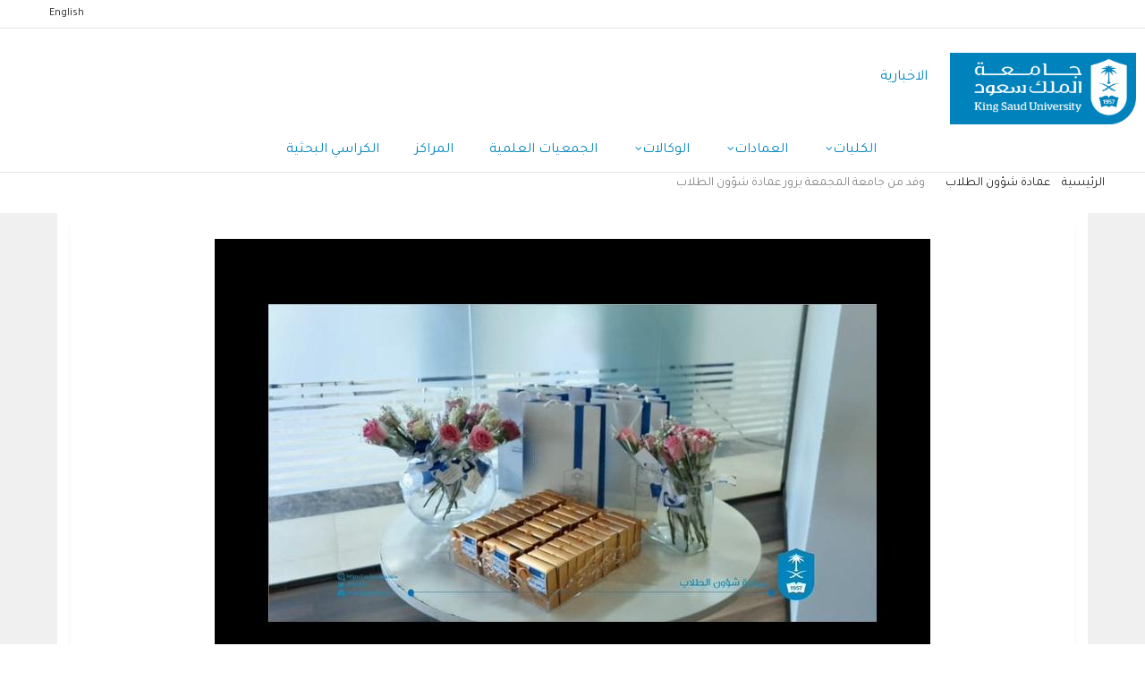

--- FILE ---
content_type: text/html; charset=UTF-8
request_url: https://news.ksu.edu.sa/node/137369
body_size: 47069
content:
<!DOCTYPE html>
<html lang="ar" dir="rtl">
  <head>
    <meta charset="utf-8" />
<script async src="https://www.googletagmanager.com/gtag/js?id=G-46VNCBLW3C"></script>
<script>window.dataLayer = window.dataLayer || [];function gtag(){dataLayer.push(arguments)};gtag("js", new Date());gtag("set", "developer_id.dMDhkMT", true);gtag("config", "G-46VNCBLW3C", {"groups":"default","page_placeholder":"PLACEHOLDER_page_location"});</script>
<style>/* @see https://github.com/aFarkas/lazysizes#broken-image-symbol */.js img.lazyload:not([src]) { visibility: hidden; }/* @see https://github.com/aFarkas/lazysizes#automatically-setting-the-sizes-attribute */.js img.lazyloaded[data-sizes=auto] { display: block; width: 100%; }/* Transition effect. */.js .lazyload, .js .lazyloading { opacity: 0; }.js .lazyloaded { opacity: 1; -webkit-transition: opacity 2000ms; transition: opacity 2000ms; }</style>
<meta name="description" content="  من منطلق تبادل الزيارات والخبرات بين جامعات السعودية...  " />
<link rel="canonical" href="http://news.ksu.edu.sa/ar/node/137369" />
<meta name="Generator" content="Drupal 10 (https://www.drupal.org)" />
<meta name="MobileOptimized" content="width" />
<meta name="HandheldFriendly" content="true" />
<meta name="viewport" content="width=device-width, initial-scale=1.0" />
<style>div#sliding-popup, div#sliding-popup .eu-cookie-withdraw-banner, .eu-cookie-withdraw-tab {background: #0779bf} div#sliding-popup.eu-cookie-withdraw-wrapper { background: transparent; } #sliding-popup h1, #sliding-popup h2, #sliding-popup h3, #sliding-popup p, #sliding-popup label, #sliding-popup div, .eu-cookie-compliance-more-button, .eu-cookie-compliance-secondary-button, .eu-cookie-withdraw-tab { color: #ffffff;} .eu-cookie-withdraw-tab { border-color: #ffffff;}</style>
<script type="application/ld+json">{
    "@context": "https://schema.org",
    "@type": "BreadcrumbList",
    "itemListElement": [
        {
            "@type": "ListItem",
            "position": 1,
            "name": "الرئيسية",
            "item": "http://news.ksu.edu.sa/ar"
        },
        {
            "@type": "ListItem",
            "position": 2,
            "name": "وفد من جامعة المجمعة يزور عمادة شؤون الطلاب"
        }
    ]
}</script>
<link rel="alternate" hreflang="x-default" href="http://news.ksu.edu.sa/ar/node/137369" />
<link rel="alternate" hreflang="ar" href="http://news.ksu.edu.sa/ar/node/137369" />
<link rel="alternate" hreflang="en" href="http://news.ksu.edu.sa/en/node/137369" />
<link rel="icon" href="/themes/custom/gavias_enzio/favicon.png" type="image/png" />

    <title>وفد من جامعة المجمعة يزور عمادة شؤون الطلاب | الاخبارية</title>
    <link rel="stylesheet" media="all" href="/core/modules/system/css/components/align.module.css?t8c3vr" />
<link rel="stylesheet" media="all" href="/core/modules/system/css/components/fieldgroup.module.css?t8c3vr" />
<link rel="stylesheet" media="all" href="/core/modules/system/css/components/container-inline.module.css?t8c3vr" />
<link rel="stylesheet" media="all" href="/core/modules/system/css/components/clearfix.module.css?t8c3vr" />
<link rel="stylesheet" media="all" href="/core/modules/system/css/components/details.module.css?t8c3vr" />
<link rel="stylesheet" media="all" href="/core/modules/system/css/components/hidden.module.css?t8c3vr" />
<link rel="stylesheet" media="all" href="/core/modules/system/css/components/item-list.module.css?t8c3vr" />
<link rel="stylesheet" media="all" href="/core/modules/system/css/components/js.module.css?t8c3vr" />
<link rel="stylesheet" media="all" href="/core/modules/system/css/components/nowrap.module.css?t8c3vr" />
<link rel="stylesheet" media="all" href="/core/modules/system/css/components/position-container.module.css?t8c3vr" />
<link rel="stylesheet" media="all" href="/core/modules/system/css/components/reset-appearance.module.css?t8c3vr" />
<link rel="stylesheet" media="all" href="/core/modules/system/css/components/resize.module.css?t8c3vr" />
<link rel="stylesheet" media="all" href="/core/modules/system/css/components/system-status-counter.css?t8c3vr" />
<link rel="stylesheet" media="all" href="/core/modules/system/css/components/system-status-report-counters.css?t8c3vr" />
<link rel="stylesheet" media="all" href="/core/modules/system/css/components/system-status-report-general-info.css?t8c3vr" />
<link rel="stylesheet" media="all" href="/core/modules/system/css/components/tablesort.module.css?t8c3vr" />
<link rel="stylesheet" media="all" href="//cdnjs.cloudflare.com/ajax/libs/font-awesome/6.6.0/css/all.min.css" />
<link rel="stylesheet" media="all" href="/modules/contrib/eu_cookie_compliance/css/eu_cookie_compliance.css?t8c3vr" />
<link rel="stylesheet" media="all" href="/modules/custom/custom_ksu/assets/css/custom-ksu.css?t8c3vr" />
<link rel="stylesheet" media="all" href="/modules/custom/gavias_content_builder/dist/css/frontend.css?t8c3vr" />
<link rel="stylesheet" media="all" href="/modules/custom/gavias_sliderlayer/vendor/revolution/css/settings.css?t8c3vr" />
<link rel="stylesheet" media="all" href="/modules/custom/gavias_sliderlayer/vendor/revolution/css/layers.css?t8c3vr" />
<link rel="stylesheet" media="all" href="/modules/custom/gavias_sliderlayer/vendor/revolution/css/navigation.css?t8c3vr" />
<link rel="stylesheet" media="all" href="/modules/contrib/social_media/css/social_media.css?t8c3vr" />
<link rel="stylesheet" media="all" href="/modules/contrib/social_media_links/css/social_media_links.theme.css?t8c3vr" />
<link rel="stylesheet" media="all" href="/themes/custom/gavias_enzio/css/skins/blue/bootstrap.css?t8c3vr" />
<link rel="stylesheet" media="all" href="/themes/custom/gavias_enzio/css/skins/blue/template.css?t8c3vr" />
<link rel="stylesheet" media="all" href="//fonts.googleapis.com/css?family=Roboto:400,500,700" />
<link rel="stylesheet" media="all" href="/themes/custom/gavias_enzio/css/sliderlayer.css?t8c3vr" />
<link rel="stylesheet" media="all" href="/themes/custom/gavias_enzio/css/font-awesome/css/font-awesome.min.css?t8c3vr" />
<link rel="stylesheet" media="all" href="/themes/custom/gavias_enzio/css/icon.css?t8c3vr" />
<link rel="stylesheet" media="all" href="/themes/custom/gavias_enzio/css/animate.css?t8c3vr" />
<link rel="stylesheet" media="all" href="/themes/custom/gavias_enzio/vendor/owl-carousel/assets/owl.carousel.min.css?t8c3vr" />
<link rel="stylesheet" media="all" href="/themes/custom/gavias_enzio/vendor/owl-carousel/assets/owl.theme.default.min.css?t8c3vr" />
<link rel="stylesheet" media="all" href="/themes/custom/gavias_enzio/vendor/prettyphoto/css/prettyPhoto.css?t8c3vr" />
<link rel="stylesheet" media="all" href="/themes/custom/gavias_enzio/vendor/ytplayer/css/jquery.mb.YTPlayer.min.css?t8c3vr" />
<link rel="stylesheet" media="all" href="/themes/custom/gavias_enzio/vendor/magnific/magnific-popup.css?t8c3vr" />
<link rel="stylesheet" media="all" href="/themes/custom/gavias_enzio/vendor/slick/slick.css?t8c3vr" />
<link rel="stylesheet" media="all" href="/themes/custom/gavias_enzio/vendor/popup-gallery/css/lightgallery.min.css?t8c3vr" />
<link rel="stylesheet" media="all" href="/themes/custom/gavias_enzio/vendor/popup-gallery/css/lg-transitions.min.css?t8c3vr" />
<link rel="stylesheet" media="all" href="/themes/custom/gavias_enzio/css/style.css?t8c3vr" />
<link rel="stylesheet" media="all" href="/themes/custom/gavias_enzio/css/ar/style.css?t8c3vr" />
<link rel="stylesheet" media="all" href="/themes/custom/gavias_enzio/css/custom.css?t8c3vr" />


    <script type="application/json" data-drupal-selector="drupal-settings-json">{"path":{"baseUrl":"\/","pathPrefix":"ar\/","currentPath":"node\/137369","currentPathIsAdmin":false,"isFront":false,"currentLanguage":"ar"},"pluralDelimiter":"\u0003","suppressDeprecationErrors":true,"google_analytics":{"account":"G-46VNCBLW3C","trackOutbound":true,"trackMailto":true,"trackTel":true,"trackDownload":true,"trackDownloadExtensions":"7z|aac|arc|arj|asf|asx|avi|bin|csv|doc(x|m)?|dot(x|m)?|exe|flv|gif|gz|gzip|hqx|jar|jpe?g|js|mp(2|3|4|e?g)|mov(ie)?|msi|msp|pdf|phps|png|ppt(x|m)?|pot(x|m)?|pps(x|m)?|ppam|sld(x|m)?|thmx|qtm?|ra(m|r)?|sea|sit|tar|tgz|torrent|txt|wav|wma|wmv|wpd|xls(x|m|b)?|xlt(x|m)|xlam|xml|z|zip","trackColorbox":true},"lazy":{"lazysizes":{"lazyClass":"lazyload","loadedClass":"lazyloaded","loadingClass":"lazyloading","preloadClass":"lazypreload","errorClass":"lazyerror","autosizesClass":"lazyautosizes","srcAttr":"data-src","srcsetAttr":"data-srcset","sizesAttr":"data-sizes","minSize":40,"customMedia":[],"init":true,"expFactor":1.5,"hFac":0.8,"loadMode":2,"loadHidden":true,"ricTimeout":0,"throttleDelay":125,"plugins":[]},"placeholderSrc":"","preferNative":true,"minified":true,"libraryPath":"\/libraries\/lazysizes"},"eu_cookie_compliance":{"cookie_policy_version":"1.0.0","popup_enabled":true,"popup_agreed_enabled":false,"popup_hide_agreed":false,"popup_clicking_confirmation":false,"popup_scrolling_confirmation":false,"popup_html_info":"\u003Cdiv aria-labelledby=\u0022popup-text\u0022  class=\u0022eu-cookie-compliance-banner eu-cookie-compliance-banner-info eu-cookie-compliance-banner--opt-in\u0022\u003E\n  \u003Cdiv class=\u0022popup-content info eu-cookie-compliance-content\u0022\u003E\n        \u003Cdiv id=\u0022popup-text\u0022 class=\u0022eu-cookie-compliance-message\u0022 role=\u0022document\u0022\u003E\n      \u003Ch2\u003E\u0646\u0633\u062a\u062e\u062f\u0645 \u0645\u0644\u0641\u0627\u062a \u062a\u0639\u0631\u064a\u0641 \u0627\u0644\u0627\u0631\u062a\u0628\u0627\u0637 \u0648\u062a\u0642\u0646\u064a\u0627\u062a \u0627\u0644\u062a\u062a\u0628\u0639 \u0627\u0644\u0623\u062e\u0631\u0649 \u0644\u062a\u0642\u062f\u064a\u0645 \u0648\u0625\u062a\u0627\u062d\u0629 \u0627\u0644\u0645\u064a\u0632\u0627\u062a\u060c \u0648\u0642\u064a\u0627\u0633 \u0623\u062f\u0627\u0621 \u0627\u0644\u0645\u0648\u0642\u0639.\u003C\/h2\u003E\n              \u003Cbutton type=\u0022button\u0022 class=\u0022find-more-button eu-cookie-compliance-more-button\u0022\u003E\u0644\u0645\u0632\u064a\u062f \u0645\u0646 \u0627\u0644\u0645\u0639\u0644\u0648\u0645\u0627\u062a \u062d\u0648\u0644 \u0633\u064a\u0627\u0633\u0629 \u0627\u0644\u062e\u0635\u0648\u0635\u064a\u0629 \u0644\u062f\u064a\u0646\u0627\u003C\/button\u003E\n          \u003C\/div\u003E\n\n    \n    \u003Cdiv id=\u0022popup-buttons\u0022 class=\u0022eu-cookie-compliance-buttons\u0022\u003E\n            \u003Cbutton type=\u0022button\u0022 class=\u0022agree-button eu-cookie-compliance-secondary-button button button--small\u0022\u003E\u0627\u0644\u0633\u0645\u0627\u062d\u003C\/button\u003E\n              \u003Cbutton type=\u0022button\u0022 class=\u0022decline-button eu-cookie-compliance-default-button button button--small button--primary\u0022\u003E\u0644\u0627\u060c \u0634\u0643\u0631\u0627\u064b\u003C\/button\u003E\n          \u003C\/div\u003E\n  \u003C\/div\u003E\n\u003C\/div\u003E","use_mobile_message":false,"mobile_popup_html_info":"\u003Cdiv aria-labelledby=\u0022popup-text\u0022  class=\u0022eu-cookie-compliance-banner eu-cookie-compliance-banner-info eu-cookie-compliance-banner--opt-in\u0022\u003E\n  \u003Cdiv class=\u0022popup-content info eu-cookie-compliance-content\u0022\u003E\n        \u003Cdiv id=\u0022popup-text\u0022 class=\u0022eu-cookie-compliance-message\u0022 role=\u0022document\u0022\u003E\n      \u003Ch2\u003EWe use cookies on this site to enhance your user experience\u003C\/h2\u003E\u003Cp\u003EBy tapping the Accept button, you agree to us doing so.\u003C\/p\u003E\n              \u003Cbutton type=\u0022button\u0022 class=\u0022find-more-button eu-cookie-compliance-more-button\u0022\u003E\u0644\u0645\u0632\u064a\u062f \u0645\u0646 \u0627\u0644\u0645\u0639\u0644\u0648\u0645\u0627\u062a \u062d\u0648\u0644 \u0633\u064a\u0627\u0633\u0629 \u0627\u0644\u062e\u0635\u0648\u0635\u064a\u0629 \u0644\u062f\u064a\u0646\u0627\u003C\/button\u003E\n          \u003C\/div\u003E\n\n    \n    \u003Cdiv id=\u0022popup-buttons\u0022 class=\u0022eu-cookie-compliance-buttons\u0022\u003E\n            \u003Cbutton type=\u0022button\u0022 class=\u0022agree-button eu-cookie-compliance-secondary-button button button--small\u0022\u003E\u0627\u0644\u0633\u0645\u0627\u062d\u003C\/button\u003E\n              \u003Cbutton type=\u0022button\u0022 class=\u0022decline-button eu-cookie-compliance-default-button button button--small button--primary\u0022\u003E\u0644\u0627\u060c \u0634\u0643\u0631\u0627\u064b\u003C\/button\u003E\n          \u003C\/div\u003E\n  \u003C\/div\u003E\n\u003C\/div\u003E","mobile_breakpoint":768,"popup_html_agreed":false,"popup_use_bare_css":false,"popup_height":"auto","popup_width":"100%","popup_delay":1000,"popup_link":"https:\/\/ksu.edu.sa\/ar\/privacy","popup_link_new_window":true,"popup_position":false,"fixed_top_position":true,"popup_language":"ar","store_consent":false,"better_support_for_screen_readers":false,"cookie_name":"","reload_page":false,"domain":"","domain_all_sites":false,"popup_eu_only":false,"popup_eu_only_js":false,"cookie_lifetime":100,"cookie_session":0,"set_cookie_session_zero_on_disagree":0,"disagree_do_not_show_popup":false,"method":"opt_in","automatic_cookies_removal":true,"allowed_cookies":"","withdraw_markup":"\u003Cbutton type=\u0022button\u0022 class=\u0022eu-cookie-withdraw-tab\u0022\u003EPrivacy settings\u003C\/button\u003E\n\u003Cdiv aria-labelledby=\u0022popup-text\u0022 class=\u0022eu-cookie-withdraw-banner\u0022\u003E\n  \u003Cdiv class=\u0022popup-content info eu-cookie-compliance-content\u0022\u003E\n    \u003Cdiv id=\u0022popup-text\u0022 class=\u0022eu-cookie-compliance-message\u0022 role=\u0022document\u0022\u003E\n      \u003Ch2\u003EWe use cookies on this site to enhance your user experience\u003C\/h2\u003E\u003Cp\u003EYou have given your consent for us to set cookies.\u003C\/p\u003E\n    \u003C\/div\u003E\n    \u003Cdiv id=\u0022popup-buttons\u0022 class=\u0022eu-cookie-compliance-buttons\u0022\u003E\n      \u003Cbutton type=\u0022button\u0022 class=\u0022eu-cookie-withdraw-button  button button--small button--primary\u0022\u003EWithdraw consent\u003C\/button\u003E\n    \u003C\/div\u003E\n  \u003C\/div\u003E\n\u003C\/div\u003E","withdraw_enabled":false,"reload_options":0,"reload_routes_list":"","withdraw_button_on_info_popup":false,"cookie_categories":[],"cookie_categories_details":[],"enable_save_preferences_button":true,"cookie_value_disagreed":"0","cookie_value_agreed_show_thank_you":"1","cookie_value_agreed":"2","containing_element":"body","settings_tab_enabled":false,"olivero_primary_button_classes":" button button--small button--primary","olivero_secondary_button_classes":" button button--small","close_button_action":"close_banner","open_by_default":false,"modules_allow_popup":true,"hide_the_banner":false,"geoip_match":true,"unverified_scripts":[]},"social_media":{"application_id":"Your Application ID"},"quicklink":{"admin_link_container_patterns":["#block-local-tasks-block a",".block-local-tasks-block a","#drupal-off-canvas a","#toolbar-administration a"],"ignore_admin_paths":true,"ignore_ajax_links":true,"ignore_file_ext":true,"total_request_limit":0,"concurrency_throttle_limit":0,"idle_wait_timeout":2000,"viewport_delay":0,"debug":false,"url_patterns_to_ignore":["user\/logout","#","\/admin","\/edit"]},"user":{"uid":0,"permissionsHash":"05ebb8f96d31560805f822770ee928383c918f5a1ccbe0e9b3ee17eba805abec"}}</script>
<script src="/core/assets/vendor/jquery/jquery.min.js?v=3.7.1"></script>
<script src="/sites/news.ksu.edu.sa/files/languages/ar_0SzM_x5NJn06QVv7ECmBezkl0jpvxAaNEw6K0ZhS1-M.js?t8c3vr"></script>
<script src="/core/misc/drupalSettingsLoader.js?v=10.4.8"></script>
<script src="/core/misc/drupal.js?v=10.4.8"></script>
<script src="/core/misc/drupal.init.js?v=10.4.8"></script>
<script src="/themes/custom/gavias_enzio/vendor/jquery-migrate.min.js?v=10.4.8"></script>
<script src="/themes/custom/gavias_enzio/js/bootstrap.js?v=10.4.8"></script>
<script src="/themes/custom/gavias_enzio/js/imagesloader.min.js?v=10.4.8"></script>
<script src="/themes/custom/gavias_enzio/vendor/jquery.easing.js?v=10.4.8"></script>
<script src="/themes/custom/gavias_enzio/vendor/jquery.appear.js?v=10.4.8"></script>
<script src="/themes/custom/gavias_enzio/vendor/jquery.easypiechart.min.js?v=10.4.8"></script>
<script src="/themes/custom/gavias_enzio/vendor/owl-carousel/owl.carousel.min.js?v=10.4.8"></script>
<script src="/themes/custom/gavias_enzio/vendor/waypoint.js?v=10.4.8"></script>
<script src="/themes/custom/gavias_enzio/vendor/count-to.js?v=10.4.8"></script>
<script src="/themes/custom/gavias_enzio/vendor/masonry.pkgd.min.js?v=10.4.8"></script>
<script src="/themes/custom/gavias_enzio/vendor/isotope.pkgd.min.js?v=10.4.8"></script>
<script src="/themes/custom/gavias_enzio/vendor/aos.js?v=10.4.8"></script>
<script src="/themes/custom/gavias_enzio/vendor/prettyphoto/js/jquery.prettyPhoto.js?v=10.4.8"></script>
<script src="/themes/custom/gavias_enzio/vendor/ytplayer/js/jquery.mb.YTPlayer.min.js?v=10.4.8"></script>
<script src="/themes/custom/gavias_enzio/vendor/jquery.typer/src/jquery.typer.js?v=10.4.8"></script>
<script src="/themes/custom/gavias_enzio/vendor/magnific/jquery.magnific-popup.min.js?v=10.4.8"></script>
<script src="/themes/custom/gavias_enzio/vendor/particles/particles.min.js?v=10.4.8"></script>
<script src="/themes/custom/gavias_enzio/vendor/quotes_rotator/js/modernizr.custom.js?v=10.4.8"></script>
<script src="/themes/custom/gavias_enzio/vendor/quotes_rotator/js/jquery.cbpQTRotator.min.js?v=10.4.8"></script>
<script src="/themes/custom/gavias_enzio/vendor/jquery.nicescroll.min.js?v=10.4.8"></script>
<script src="/themes/custom/gavias_enzio/vendor/popup-gallery/js/lightgallery.min.js?v=10.4.8"></script>
<script src="/themes/custom/gavias_enzio/vendor/slick/slick.min.js?v=10.4.8"></script>
<script src="/themes/custom/gavias_enzio/js/main.js?v=10.4.8"></script>
<script src="/modules/custom/gavias_sliderlayer/vendor/revolution/js/source/jquery.themepunch.tools.min.js?v=1.x"></script>
<script src="/modules/custom/gavias_sliderlayer/vendor/revolution/js/source/jquery.themepunch.revolution.js?v=1.x"></script>
<script src="/modules/custom/gavias_sliderlayer/vendor/revolution/js/extensions/revolution.extension.actions.min.js?v=1.x"></script>
<script src="/modules/custom/gavias_sliderlayer/vendor/revolution/js/extensions/revolution.extension.carousel.min.js?v=1.x"></script>
<script src="/modules/custom/gavias_sliderlayer/vendor/revolution/js/extensions/revolution.extension.kenburn.min.js?v=1.x"></script>
<script src="/modules/custom/gavias_sliderlayer/vendor/revolution/js/extensions/revolution.extension.layeranimation.min.js?v=1.x"></script>
<script src="/modules/custom/gavias_sliderlayer/vendor/revolution/js/extensions/revolution.extension.migration.min.js?v=1.x"></script>
<script src="/modules/custom/gavias_sliderlayer/vendor/revolution/js/extensions/revolution.extension.navigation.min.js?v=1.x"></script>
<script src="/modules/custom/gavias_sliderlayer/vendor/revolution/js/extensions/revolution.extension.parallax.min.js?v=1.x"></script>
<script src="/modules/custom/gavias_sliderlayer/vendor/revolution/js/extensions/revolution.extension.slideanims.min.js?v=1.x"></script>
<script src="/modules/custom/gavias_sliderlayer/vendor/revolution/js/extensions/revolution.extension.video.min.js?v=1.x"></script>


    <link rel="stylesheet" href="/themes/custom/gavias_enzio/css/custom.css" media="screen" />
    <link rel="stylesheet" href="/themes/custom/gavias_enzio/css/update.css" media="screen" />

    

    
          <style class="customize">body,.block.block-blocktabs .ui-widget, .block.block-blocktabs .ui-tabs-nav > li > a,h1, h2, h3, h4, h5, h6,.h1, .h2, .h3, .h4, .h5, .h6{font-family: Tajawal!important;} body{font-weight: 21;}</style>
    
          <script type="text/javascript" src="/modules/contrib/seckit/js/seckit.document_write.js"></script>
        <link type="text/css" rel="stylesheet" id="seckit-clickjacking-no-body" media="all" href="/modules/contrib/seckit/css/seckit.no_body.css" />
        <!-- stop SecKit protection -->
        <noscript>
        <link type="text/css" rel="stylesheet" id="seckit-clickjacking-noscript-tag" media="all" href="/modules/contrib/seckit/css/seckit.noscript_tag.css" />
        <div id="seckit-noscript-tag">
          Sorry, you need to enable JavaScript to visit this website.
        </div>
        </noscript></head>

  
  <body class="gavias-content-builder lang-ar news-subsite layout-no-sidebars wide path-node node--type-article">

    <a href="#main-content" class="visually-hidden focusable">
      تجاوز إلى المحتوى الرئيسي
    </a>

    
    
      <div class="dialog-off-canvas-main-canvas" data-off-canvas-main-canvas>
    <div class="gva-body-wrapper">
	<div class="body-page gva-body-page">
	   <header id="header" class="header-v1">

			<div class="topbar">
			<div class="topbar-inner">
				<div class="container">
					<div class="row">
						<div class="col-lg-11">
							<div class="topbar-content">  <div>
    <div id="block-gavias-enzio-languageswitcher" class="block block-block-content block-block-content45f51421-afb5-412b-b4d3-5b92c402b4b6 no-title">
  
    
      <div class="content block-content">
      
            <div class="field field--name-body field--type-text-with-summary field--label-hidden field__item"><ul class="links"><li class="en" hreflang="en" data-drupal-link-system-path="&lt;front&gt;"><a class="language-link" href="/en" hreflang="en" data-drupal-link-system-path="&lt;front&gt;">English</a></li></ul></div>
      
    </div>
  </div>

  </div>
</div>
						</div>
						<div class="col-lg-1">
							<div class="language-box"></div>
						</div>
					</div>
				</div>
			</div>
		</div>
	
					
	<div class="header-main gv-sticky-menu">
		<div class="container header-content-layout">
			<div class="header-main-inner p-relative">
				<div class="row">
					<div class="col-md-12 col-sm-12 col-xs-12 content-inner">
						<div class="branding">
															  <div>
    
			<a href="https://ksu.edu.sa" title="KSU" rel="KSU" class="site-branding-logo">
							<img class="logo-site" src="/themes/custom/gavias_enzio/logo.png" alt="الرئيسية"/>
					</a>
				<div class="site-branding__text">
							<div class="site-branding__name">
					<a href="/ar" title="الرئيسية" rel="home">الاخبارية</a>
				</div>
								</div>
	

  </div>


								<div class="site-branding__text site-branding-section">
									<div class="site-branding__name">
										<a href="" title="" rel=""></a>
									</div>
								</div>

													</div>
						<div class="header-inner clearfix">
							<div class="main-menu">
								<div class="area-main-menu">
									<div class="area-inner">
										<div class="gva-offcanvas-mobile">
											<div class="close-offcanvas hidden">
												<i class="gv-icon-8"></i>
											</div>
											<div class="main-menu-inner">
																									  <div>
    <nav aria-labelledby="block-gavias-enzio-main-menu-menu" id="block-gavias-enzio-main-menu" class="block block-menu navigation menu--main">
          
  
  <h2  class="visually-hidden block-title block-title" id="block-gavias-enzio-main-menu-menu"><span>Main navigation</span></h2>
  
  <div class="block-content">
                 
<div class="gva-navigation">

              <ul  class="clearfix gva_menu gva_menu_main">
      
                              
            <li  class="menu-item menu-item--expanded ">
        <a href="">          الكليات<span class="icaret nav-plus fa fa-angle-down"></span>        </a>
          
                      <ul class="menu sub-menu">
                              
            <li  class="menu-item menu-item--expanded">
        <a href="">          العلمية<span class="icaret nav-plus fa fa-angle-down"></span>        </a>
          
                      <ul class="menu sub-menu">
                              
            <li  class="menu-item">
        <a href="/ar/node/78353">          كلية إدارة الأعمال        </a>
          
              </li>
                          
            <li  class="menu-item">
        <a href="/ar/node/78357">          كلية العلوم        </a>
          
              </li>
                          
            <li  class="menu-item">
        <a href="/ar/node/78368">          كلية العمارة والتخطيط        </a>
          
              </li>
                          
            <li  class="menu-item">
        <a href="/ar/node/78369">          كلية الهندسة        </a>
          
              </li>
                          
            <li  class="menu-item">
        <a href="/ar/node/78371">          كلية علوم الأغذية والزراعة        </a>
          
              </li>
                          
            <li  class="menu-item">
        <a href="/ar/node/78347">          كلية علوم الحاسب والمعلومات        </a>
          
              </li>
        </ul>
        </li>
                          
            <li  class="menu-item menu-item--expanded">
        <a href="">          الكليات الإنسانية<span class="icaret nav-plus fa fa-angle-down"></span>        </a>
          
                      <ul class="menu sub-menu">
                              
            <li  class="menu-item">
        <a href="/ar/node/78326">          كلية التربية        </a>
          
              </li>
                          
            <li  class="menu-item">
        <a href="/ar/node/78322">          كلية الحقوق والعلوم السياسية        </a>
          
              </li>
                          
            <li  class="menu-item">
        <a href="/ar/node/78323">          كلية السياحة والآثار        </a>
          
              </li>
                          
            <li  class="menu-item">
        <a href="/ar/node/78311">          كلية العلوم الإنسانية والاجتماعية        </a>
          
              </li>
                          
            <li  class="menu-item">
        <a href="/ar/content/%D9%83%D9%84%D9%8A%D8%A9-%D8%A7%D9%84%D9%81%D9%86%D9%88%D9%86">          كلية الفنون        </a>
          
              </li>
                          
            <li  class="menu-item">
        <a href="/ar/node/78324">          كلية اللغات وعلومها        </a>
          
              </li>
                          
            <li  class="menu-item">
        <a href="/ar/node/78310">          كلية علوم الرياضة والنشاط البدني        </a>
          
              </li>
        </ul>
        </li>
                          
            <li  class="menu-item menu-item--expanded">
        <a href="">          الكليات الجامعية (فرع المزاحمية)<span class="icaret nav-plus fa fa-angle-down"></span>        </a>
          
                      <ul class="menu sub-menu">
                              
            <li  class="menu-item">
        <a href="/ar/node/126632">          كلية الهندسة التطبيقية        </a>
          
              </li>
        </ul>
        </li>
                          
            <li  class="menu-item menu-item--expanded">
        <a href="">          الكليات الصحية<span class="icaret nav-plus fa fa-angle-down"></span>        </a>
          
                      <ul class="menu sub-menu">
                              
            <li  class="menu-item">
        <a href="/ar/node/78342">          كلية الأمير سلطان بن عبدالعزيز للخدمات الطبية الطارئة        </a>
          
              </li>
                          
            <li  class="menu-item">
        <a href="/ar/node/78339">          كلية التمريض        </a>
          
              </li>
                          
            <li  class="menu-item">
        <a href="/ar/node/78341">          كلية الصيدلة        </a>
          
              </li>
                          
            <li  class="menu-item">
        <a href="/ar/node/78343">          كلية الطب        </a>
          
              </li>
                          
            <li  class="menu-item">
        <a href="/ar/node/78344">          كلية العلوم الطبية التطبيقية        </a>
          
              </li>
                          
            <li  class="menu-item">
        <a href="/ar/node/78345">          كلية طب الأسنان        </a>
          
              </li>
        </ul>
        </li>
                          
            <li  class="menu-item menu-item--expanded">
        <a href="">          كليات المجتمع<span class="icaret nav-plus fa fa-angle-down"></span>        </a>
          
                      <ul class="menu sub-menu">
                              
            <li  class="menu-item">
        <a href="/ar/node/78373">          كلية الدراسات التطبيقية وخدمة المجتمع        </a>
          
              </li>
                          
            <li  class="menu-item">
        <a href="/ar/node/78375">          كلية المجتمع        </a>
          
              </li>
        </ul>
        </li>
        </ul>
        </li>
                          
            <li  class="menu-item menu-item--expanded ">
        <a href="/ar">          العمادات<span class="icaret nav-plus fa fa-angle-down"></span>        </a>
          
                      <ul class="menu sub-menu">
                              
            <li  class="menu-item">
        <a href="/ar/node/78274">          عمادة البحث العلمي        </a>
          
              </li>
                          
            <li  class="menu-item">
        <a href="/ar/node/78275">          عمادة التطوير والجودة        </a>
          
              </li>
                          
            <li  class="menu-item">
        <a href="/ar/node/78276">          عمادة التعاملات الإلكترونية والإتصالات        </a>
          
              </li>
                          
            <li  class="menu-item">
        <a href="/ar/node/78280">          عمادة الدراسات العليا        </a>
          
              </li>
                          
            <li  class="menu-item">
        <a href="/ar/node/78281">          عمادة السنة الأولى المشتركة        </a>
          
              </li>
                          
            <li  class="menu-item">
        <a href="/ar/node/78282">          عمادة القبول والتسجيل        </a>
          
              </li>
                          
            <li  class="menu-item">
        <a href="/ar/node/78303">          عمادة الموارد البشرية        </a>
          
              </li>
                          
            <li  class="menu-item">
        <a href="/ar/node/78284">          عمادة تطوير المهارات        </a>
          
              </li>
                          
            <li  class="menu-item">
        <a href="/ar/node/78285">          عمادة شؤون الطلاب        </a>
          
              </li>
                          
            <li  class="menu-item">
        <a href="/ar/node/78302">          عمادة شؤون المكتبات        </a>
          
              </li>
        </ul>
        </li>
                          
            <li  class="menu-item menu-item--expanded ">
        <a href="">          الوكالات<span class="icaret nav-plus fa fa-angle-down"></span>        </a>
          
                      <ul class="menu sub-menu">
                              
            <li  class="menu-item">
        <a href="/ar/node/78394">          وكالة الجامعة        </a>
          
              </li>
                          
            <li  class="menu-item">
        <a href="/ar/node/78404">          وكالة الجامعة للتخطيط والتطوير        </a>
          
              </li>
                          
            <li  class="menu-item">
        <a href="/ar/node/78407">          وكالة الجامعة للدراسات العليا والبحث العلمي        </a>
          
              </li>
                          
            <li  class="menu-item">
        <a href="/ar/node/78418">          وكالة الجامعة للشؤون التعليمية والأكاديمية        </a>
          
              </li>
                          
            <li  class="menu-item">
        <a href="/ar/node/78401">          وكالة الجامعة للمشاريع        </a>
          
              </li>
        </ul>
        </li>
                          
            <li  class="menu-item">
        <a href="/ar/scientific-societies">          الجمعيات العلمية        </a>
          
              </li>
                          
            <li  class="menu-item">
        <a href="/ar/centers-news">          المراكز        </a>
          
              </li>
                          
            <li  class="menu-item ">
        <a href="/ar/research-chairs">          الكراسي البحثية        </a>
          
              </li>
        </ul>
  

</div>


        </div>  
</nav>

  </div>

													<div class="navigation">
														
													</div>
																							</div>

																					</div>

										<div id="menu-bar" class="menu-bar hidden-lg hidden-md">
											<span class="one"></span>
											<span class="two"></span>
											<span class="three"></span>
										</div>

										
										
									</div>
								</div>
							</div>
						</div>
					</div>

				</div>
			</div>
		</div>
	</div>

</header>


	   	   				<div class="breadcrumbs">
				  <div>
    <div id="block-gavias-enzio-breadcrumbs-2" class="block block-system block-system-breadcrumb-block no-title">
  
    
      <div class="content block-content">
        <nav class="custom-breadcrumb" role="navigation" aria-labelledby="system-breadcrumb">
    <h2 id="system-breadcrumb" class="visually-hidden">مسار التنقل</h2>
    <ol>
          <li>
                  <a href="/ar">الرئيسية</a>
        </li>
          <li>
                  <a href="/ar/node/78285">عمادة شؤون الطلاب</a>
        </li>
          <li>
                  <a href="/ar/node"></a>
        </li>
          <li>
                  وفد من جامعة المجمعة يزور عمادة شؤون الطلاب
        </li>
          <li>
                  
        </li>
        </ol>
  </nav>

    </div>
  </div>

  </div>

			</div>
		
		<div role="main" class="main main-page has-breadcrumb">

			<div class="clearfix"></div>
			
			
			<div class="clearfix"></div>
							<div class="before_content area">
					<div class="container-fluid">
						<div class="row">
							<div class="col-xs-12">
								  <div>
    <div data-drupal-messages-fallback class="hidden"></div>

  </div>

								</div>
						</div>
					</div>
				</div>
			
			<div class="clearfix"></div>

			<div id="content" class="content content-full">
<div class="container container-bg">
					<div class="content-main-inner">
	<div class="row">

				
		<div id="page-main-content" class="main-content col-md-12 col-xs-12">

			<div class="main-content-inner">

				
									<div class="content-main">
						  <div>
    <div id="block-gavias-enzio-bootksu-system-main" class="block block-system block-system-main-block no-title">
  
    
      <div class="content block-content">
      
<!-- Start Display article for teaser page -->
<!-- Start Display article for detail page -->

<article class="node node-detail node--type-article node--view-mode-full clearfix">
  <div class="post-block">

    <div class="post-thumbnail post-standard">
              
            <div class="field field--name-field-image field--type-image field--label-hidden field__item">
<div class="item-image">
  <img loading="lazy" src="/sites/news.ksu.edu.sa/files/styles/inside_node/public/field/image/stqbl_wfd_jm_lmjm_2.jpg?itok=Qd42ny-Z" alt="" />


</div>
</div>
      
          </div>

    <div class="post-content">
      
         <h1 class="post-title">
<span>وفد من جامعة المجمعة يزور عمادة شؤون الطلاب</span>
</h1>
      
      <div class="post-meta">
        <span class="post-categories"></span> /
        <span class="post-created"> 22 نوفمبر 2021 </span> /
            </div>

      
      <div class="node__content clearfix">
        
            <div class="field field--name-body field--type-text-with-summary field--label-hidden field__item"><p>&nbsp;</p>

<p><span style="font-size:18px"><span style="color:#0099cc">من منطلق تبادل الزيارات والخبرات بين جامعات السعودية...</span></span></p>

<p>&nbsp;</p>

<p class="rtejustify"><span style="font-size:16px">استقبلت مؤخراً عمادة شؤون الطلاب لشؤون الطالبات وفد من&nbsp; جامعة المجمعة ـ<br />
حيث كان في استقبال الوفد وكيلة عمادة شؤون الطلاب لشؤون الطالبات الدكتورة رؤى القفيدي ومديرات الإدارات وفريق من طالبات الجوالة والمتطوعات. هدفت الزيارة إلى الاستفادة من تجربة جامعة الملك سعود في عدة مجالات كالشراكة الطلابية والمسؤولية الاجتماعية والارشاد والتوجيه. وفد تكوَن الوفد من منسقة عمادة شؤون الطلاب بجامعة المجمعة ونائبة رئيس مركز التوجيه والإرشاد الطلابي ومشرفات الطالبات، وعدد من الطالبات من مختلف كليات الجامعة.<br />
ابتدأ برنامج الزيارة والذي تم في صالة الإطلالة بالجامعة بالتعريف بعمادة شؤون الطلاب ثم التعريف بمركز الإرشاد والتوجيه ووحدة الجوالة والمسؤولية الاجتماعية وبرنامج الشراكة الطلابية.<br />
بعد ذلك قام الوفد بزيارة لمقر الشراكة الطلابية ثم زيارة لبعض الفعاليات التي قدمتها طالبات الأندية الطلابية. واختتمت الجولة بزيارة لمقر النادي الرياضي والاطلاع على تجربة الجامعة في مجال رياضة الطالبات.</span></p>

<p class="rtejustify">&nbsp;</p>

<p class="rtejustify"><span style="font-size:16px"><img alt="" src="/sites/default/files/u3055/stqbl_wfd_jm_lmjm_2.jpg" style="height:355px; width:680px" /></span></p>

<p class="rtejustify"><span style="font-size:16px"><img alt="" src="/sites/default/files/u3055/stqbl_wfd_jm_lmjm_1.jpg" style="height:680px; width:510px" /></span></p>

<p class="rtejustify">&nbsp;</p>

<p>&nbsp;</p>
</div>
      
      </div>
    
    </div>

  </div>

</article>

<!-- End Display article for detail page -->

    </div>
  </div>

  </div>

					</div>
				
							</div>

		</div>

		<!-- Sidebar Left -->
				<!-- End Sidebar Left -->

		<!-- Sidebar Right -->
				<!-- End Sidebar Right -->

	</div>
</div>
				</div>
			</div>

			
							<div class="area after-content">
					<div class="container">
		          	<div class="content-inner">
							   <div>
    <div id="block-socialsharingblock" class="block block-social-media block-social-sharing-block">
  
      <h2 class="block-title" ><span>شارك هذه الصفحة</span></h2>
    
      <div class="content block-content">
      

<div class="social-media-sharing">
  <ul class="">
                    <li>
        <a    target="_blank"  rel="noopener noreferrer"  class="facebook-share share"   href="http://www.facebook.com/share.php?u=http://news.ksu.edu.sa/ar/node/137369&amp;title=وفد من جامعة المجمعة يزور عمادة شؤون الطلاب"
          title="Facebook">
                      <img alt="Facebook" src="http://news.ksu.edu.sa/modules/contrib/social_media/icons/facebook_share.svg">
                  </a>

      </li>
                <li>
        <a    target="_blank"  rel="noopener noreferrer"  class="facebook-msg share"   onclick="FB.ui({method: &#039;send&#039;,link: &#039;http://news.ksu.edu.sa/ar/node/137369&#039;})"
          title="Facebook messenger">
                      <img alt="Facebook messenger" src="http://news.ksu.edu.sa/modules/contrib/social_media/icons/facebook_msg.svg">
                  </a>

      </li>
                <li>
        <a    target="_blank"  rel="noopener noreferrer"  class="linkedin share"   href="http://www.linkedin.com/shareArticle?mini=true&amp;url=http://news.ksu.edu.sa/ar/node/137369&amp;title=وفد من جامعة المجمعة يزور عمادة شؤون الطلاب&amp;source=http://news.ksu.edu.sa/ar/node/137369"
          title="Linkedin">
                      <img alt="Linkedin" src="http://news.ksu.edu.sa/modules/contrib/social_media/icons/linkedin.svg">
                  </a>

      </li>
                <li>
        <a    target="_blank"  rel="noopener noreferrer"  class="twitter share"   href="https://twitter.com/intent/tweet?url=http://news.ksu.edu.sa/ar/node/137369&amp;url=http://news.ksu.edu.sa/ar/node/137369&amp;hashtags=Hashtag"
          title="Twitter">
                      <img alt="Twitter" src="http://news.ksu.edu.sa/modules/contrib/social_media/icons/twitter.svg">
                  </a>

      </li>
                <li>
        <a    target="_blank"  rel="noopener noreferrer"  class="pinterest share"   href="https://www.pinterest.com/pin/create/button/?url=http://news.ksu.edu.sa/ar/node/137369&amp;description=وفد من جامعة المجمعة يزور عمادة شؤون الطلاب"
          title="Pinterest">
                      <img alt="Pinterest" src="http://news.ksu.edu.sa/modules/contrib/social_media/icons/pinterest.svg">
                  </a>

      </li>
                <li>
        <a      class="whatsapp show-for-small-only share"   href="https://wa.me/?text=http://news.ksu.edu.sa/ar/node/137369"
          title="">
                      <img alt="" src="http://news.ksu.edu.sa/modules/contrib/social_media/icons/whatsapp.svg">
                  </a>

      </li>
                <li>
        <a      class="email share"   href="mailto:?subject=وفد من جامعة المجمعة يزور عمادة شؤون الطلاب&amp;body=Check out this site http://news.ksu.edu.sa/ar/node/137369"
          title="Email">
                      <img alt="Email" src="http://news.ksu.edu.sa/modules/contrib/social_media/icons/email.svg">
                  </a>

      </li>
      </ul>
</div>


    </div>
  </div>

  </div>

		          	</div>
	        		</div>
				</div>
			
		</div>
	</div>

	<footer id="footer" class="footer">
	<div class="footer-inner">

		
		<div class="footer-center">
			<div class="container">
				<div class="row">
					
					
					
									</div>
			</div>
		</div>
	</div>

			<div class="copyright">
			<div class="container">
				<div class="copyright-inner">
					<div>
						<div id="block-socialmedialinks" class="block-social-media-links block block-social-media-links-block no-title">
  
    
      <div class="content block-content">
      

<ul class="social-media-links--platforms platforms inline horizontal">
      <li>
      <a class="social-media-link-icon--youtube_channel" href="https://www.youtube.com/channel/pdksuchannel"  >
        <span class='fab fa-youtube fa-2x'></span>
      </a>

          </li>
      <li>
      <a class="social-media-link-icon--twitter" href="https://x.com/_KSU/"  >
        <span class='fab fa-x-twitter fa-2x'></span>
      </a>

          </li>
      <li>
      <a class="social-media-link-icon--facebook" href="https://www.facebook.com/King.Saud.University"  >
        <span class='fab fa-facebook fa-2x'></span>
      </a>

          </li>
  </ul>

    </div>
  </div>

												<nav aria-labelledby="block-footer-menu" id="block-footer" class="copyright-links block block-menu navigation menu--footer">


							<h2 class="visually-hidden block-title block-title" id="block-footer-menu">
								<span>Footer</span>
							</h2>

							<div class="block-content">

								<ul class="copyright-links">
																			<li class="menu-item">
											<a href="https://www.ksu.edu.sa/ar/copyright" gva_layout="menu-list" gva_layout_columns="3" gva_block="gavias_enzio_breadcrumbs" gva_block_ar="gavias_enzio_breadcrumbs" gva_block_en="gavias_enzio_breadcrumbs">
												حقوق النشر
											</a>
										</li>

										<li class="menu-item">
											<a href="https://www.ksu.edu.sa/ar/privacy" gva_layout="menu-list" gva_layout_columns="3" gva_block="gavias_enzio_breadcrumbs" gva_block_ar="gavias_enzio_breadcrumbs" gva_block_en="gavias_enzio_breadcrumbs">سياسة الخصوصية

											</a>
										</li>

										<li class="menu-item">
											<a href="https://www.ksu.edu.sa/ar/terms" gva_layout="menu-list" gva_layout_columns="3" gva_block="gavias_enzio_breadcrumbs" gva_block_ar="gavias_enzio_breadcrumbs" gva_block_en="gavias_enzio_breadcrumbs">شروط الاستخدام

											</a>

										</li>

									
								</ul>


							</div>
						</nav>
						<div id="block-copyrightfooter" class="block block-copyright-footer no-title">


							<div class="content block-content">
								جميع الحقوق محفوظة © 1960-2025 جامعة الملك سعود



								

							</div>
						</div>

					</div>

				</div>
			</div>
		</div>
	
</footer>

</div>


  </div>

    
    <script src="https://unpkg.com/quicklink@2.3.0/dist/quicklink.umd.js"></script>
<script src="/core/assets/vendor/once/once.min.js?v=1.0.1"></script>
<script src="/modules/contrib/quicklink/js/quicklink_init.js?t8c3vr"></script>
<script src="/modules/custom/custom_ksu/assets/js/custom_ksu.js?t8c3vr"></script>
<script src="/modules/contrib/eu_cookie_compliance/js/eu_cookie_compliance.min.js?v=10.4.8"></script>
<script src="/modules/custom/gavias_content_builder/vendor/skrollr.min.js?v=1.x"></script>
<script src="/modules/custom/gavias_content_builder/vendor/main.js?v=1.x"></script>
<script src="/modules/contrib/google_analytics/js/google_analytics.js?v=10.4.8"></script>
<script src="/modules/contrib/lazy/js/lazy.js?v=10.4.8"></script>
<script src="/modules/contrib/social_media/js/facebook.js?v=1.0.x"></script>


        <div id="gva-overlay"></div>
  </body>
</html>
